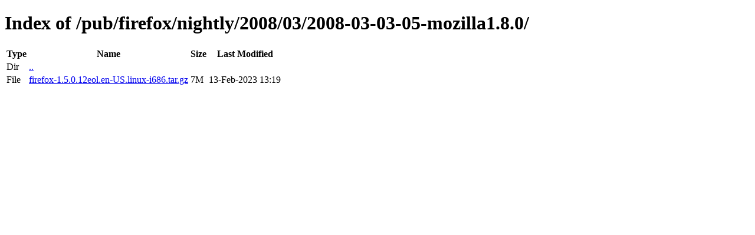

--- FILE ---
content_type: text/html; charset=utf-8
request_url: https://ftp.mozilla.org/pub/firefox/nightly/2008/03/2008-03-03-05-mozilla1.8.0/
body_size: 23
content:
<!DOCTYPE html>
<html>
        <head>
                <meta charset="UTF-8">
                <title>Directory Listing: /pub/firefox/nightly/2008/03/2008-03-03-05-mozilla1.8.0/</title>
        </head>
        <body>
                <h1>Index of /pub/firefox/nightly/2008/03/2008-03-03-05-mozilla1.8.0/</h1>
                <table>
                        <tr>
                                <th>Type</th>
                                <th>Name</th>
                                <th>Size</th>
                                <th>Last Modified</th>
                        </tr>
                        
                        <tr>
                                <td>Dir</td>
                                <td><a href="/pub/firefox/nightly/2008/03/">..</a></td>
                                <td></td>
                                <td></td>
                        </tr>
                        
                        
                        
                        
                        <tr>
                                <td>File</td>
                                <td><a href="/pub/firefox/nightly/2008/03/2008-03-03-05-mozilla1.8.0/firefox-1.5.0.12eol.en-US.linux-i686.tar.gz">firefox-1.5.0.12eol.en-US.linux-i686.tar.gz</a></td>
                                <td>7M</td>
                                <td>13-Feb-2023 13:19</td>
                        </tr>
                        
                        
                </table>
        </body>
</html>